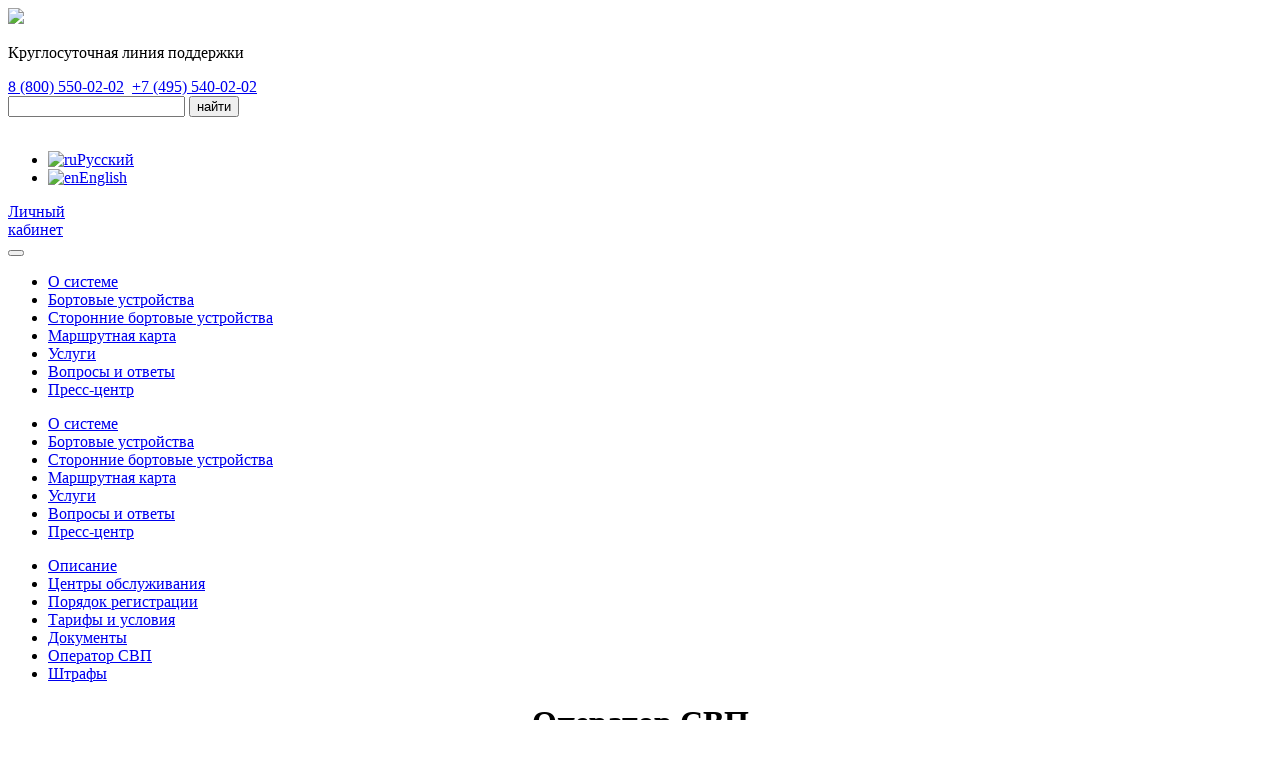

--- FILE ---
content_type: text/html; charset=UTF-8
request_url: https://platon.ru/ru/about/rtits/
body_size: 31393
content:
    <!DOCTYPE html>
<html lang="ru" class="html-mobile desktop-device ">
    <head>
                    <meta name=viewport content="width=device-width,initial-scale=1,user-scalable=no">
                <meta charset="UTF-8">
        <meta http-equiv="X-UA-Compatible" content="IE=edge">
        <title>  Оператор СВП</title>
        <link rel="stylesheet" href="/wp-content/themes/Platon/css/main.min.css?1442966400">
        <link rel="stylesheet" href="/wp-content/themes/Platon/style.css">

                <script type="text/javascript"
                src="/wp-content/themes/Platon/js/app.js?1442966400"></script>
        
<!-- BEGIN Metadata added by Add-Meta-Tags WordPress plugin -->
<meta name="description" content="Оператор системы взимания платы РТ-Инвест Транспортные системы" />
<meta name="keywords" content="оператор свп, ртитс, рт-инвест транспортные системы, концессионное соглашение" />
<!-- END Metadata added by Add-Meta-Tags WordPress plugin -->

<link rel="alternate" type="application/rss+xml" title="Платон &raquo; Лента комментариев к &laquo;Оператор СВП&raquo;" href="https://platon.ru/ru/about/rtits/feed/" />
		<script type="text/javascript">
			window._wpemojiSettings = {"baseUrl":"https:\/\/s.w.org\/images\/core\/emoji\/72x72\/","ext":".png","source":{"concatemoji":"https:\/\/platon.ru\/wp-includes\/js\/wp-emoji-release.min.js?ver=4.2.2"}};
			!function(a,b,c){function d(a){var c=b.createElement("canvas"),d=c.getContext&&c.getContext("2d");return d&&d.fillText?(d.textBaseline="top",d.font="600 32px Arial","flag"===a?(d.fillText(String.fromCharCode(55356,56812,55356,56807),0,0),c.toDataURL().length>3e3):(d.fillText(String.fromCharCode(55357,56835),0,0),0!==d.getImageData(16,16,1,1).data[0])):!1}function e(a){var c=b.createElement("script");c.src=a,c.type="text/javascript",b.getElementsByTagName("head")[0].appendChild(c)}var f,g;c.supports={simple:d("simple"),flag:d("flag")},c.DOMReady=!1,c.readyCallback=function(){c.DOMReady=!0},c.supports.simple&&c.supports.flag||(g=function(){c.readyCallback()},b.addEventListener?(b.addEventListener("DOMContentLoaded",g,!1),a.addEventListener("load",g,!1)):(a.attachEvent("onload",g),b.attachEvent("onreadystatechange",function(){"complete"===b.readyState&&c.readyCallback()})),f=c.source||{},f.concatemoji?e(f.concatemoji):f.wpemoji&&f.twemoji&&(e(f.twemoji),e(f.wpemoji)))}(window,document,window._wpemojiSettings);
		</script>
		<style type="text/css">
img.wp-smiley,
img.emoji {
	display: inline !important;
	border: none !important;
	box-shadow: none !important;
	height: 1em !important;
	width: 1em !important;
	margin: 0 .07em !important;
	vertical-align: -0.1em !important;
	background: none !important;
	padding: 0 !important;
}
</style>
<link rel="EditURI" type="application/rsd+xml" title="RSD" href="https://platon.ru/xmlrpc.php?rsd" />
<link rel="wlwmanifest" type="application/wlwmanifest+xml" href="https://platon.ru/wp-includes/wlwmanifest.xml" /> 

<link rel='canonical' href='https://platon.ru/ru/about/rtits/' />
<link rel='shortlink' href='https://platon.ru/ru/?p=98' />
<meta name="generator" content="qTranslate-X 9999.99" />
<style type="text/css">
.qtranxs_flag_ru {background-image: url(/wp-content/plugins/qtranslate-x/flags/ru.png); background-repeat: no-repeat;}
.qtranxs_flag_en {background-image: url(/wp-content/plugins/qtranslate-x/flags/gb.png); background-repeat: no-repeat;}
</style>
<link hreflang="ru" href="https://platon.ru/ru/about/rtits/" rel="alternate" />
<link hreflang="en" href="https://platon.ru/en/about/rtits/" rel="alternate" />
<link hreflang="x-default" href="https://platon.ru/ru/about/rtits/" rel="alternate" />
    </head>
<body>
<div class="b-header__wrap b-wrap">
    <!-- <div class="header_information" style="position: unset; font-size: 12px;">
        <span class="header_information--icon"><img src="/wp-content/themes/Platon/img/remot-04.png" width="100%"></span>
        <div class="header_information--wrapper">
            <div class="header_information--text"><a href="https://platon.ru/ru/payments/"></a>Внимание! 27 июня с 01:30 до 03:00 мск в связи с профилактическими работами на стороне технологического партнера возможно ограничение приёма платежей с помощью банковских карт на сайте, в Личном кабинете и Мобильном приложении. Ограничения не затронут платежи топливными картами. Платежи банковскими картами будут доступны в терминалах самообслуживания, Центрах информационной поддержки пользователей. Без ограничений доступно внесение Платы в партнерской сети по приему платежей. Подробнее обо всех способах внесения Платы - по ссылке <a href="http://platon.ru/ru/payments/">http://platon.ru/ru/payments</a>.</div>
            <div style="clear:both"></div>
        </div>
        <div class="header_information--close"><span class="svp svp-close_portal"></span></div>
    </div> -->
    <!--
<div class="header_information" style="padding-left: 0; min-width: 977px; background-color: #e74c3c; text-transform: uppercase; font-size: 18px; cursor: default;">
<a href="https://lk.platon.ru/registration?locale=ru" style="color: #fff; width: 100%; display: block; height: 4rem;">
    <div class="header_information--wrapper" style="display: table; display: table; margin: 0 auto; padding-left: 0; float: none;">
        <div class="header_information--text" style="text-align: center; display: table-cell; vertical-align: middle;">С 15 апреля 2016 г. только зарегистрированные пользователи смогут оформлять маршрутные карты</div>
 <div id="counter"><div id="countdown"></div></div>
        <div style="clear:both"></div>
    </div>
</a>
    <div class="header_information--close" style="top: 0;"><span class="svp svp-close_portal"></span></div>
</div>
-->
            <div class="header-info header-info-fifa" style="display: nonef; margin-top: 0;">
                        <!-- <a href="http://platon.ru"><div class="header-info_red"><span class="svp svp-Platon_LK_icons-09"></span> не согласны с начислением платы</div></a> -->
            <!-- <a href="#" onClick="javascript: return false;"><div class="header-info_red" style="display: block !important; width: 100% !important; text-transform: uppercase; font-size: 18px; cursor: default;">С 15 апреля 2016 года отменяется оформление маршрутных карт по упрощенной схеме</div></a> -->
            <div class="header-info-fifa-wrap" style="display: none;">
                <a href="https://platon.ru/ru/news/for_customers/">
                    <div class="header-info_yellow"><span class="svp svp-att"></span> важная информация</div>
                </a>
                <a href="https://platon.ru/ru/payments/">
                    <div class="header-info_green"><span class="svp svp-money"></span> реквизиты для оплаты</div>
                </a>
                <div class="header-info_close" style="top: 50% !important;" id="header-info-close"><span
                            class="svp svp-close_portal"></span></div>
            </div>
            <!-- <a href="//platon.ru/ru/front-page/15-01-2021/12430/" class="fifa-banner-gradient fifa-banner-gradient-header"><span><span class="svp svp-att"></span>&nbsp;Росавтодор: в рамках ежегодной индексации с 1 февраля 2021 года фактический размер платы государственной системы «Платон» - 2,34 руб./км</span></a> -->
        </div>

        <header class="b-header b-cont" >
            <a href="//platon.ru/ru/" class="b-header-logo">
                <img src="/wp-content/themes/Platon/img/p-logo.png">
            </a>
            <div class="b-header-cont">
                <div class="b-header__phone__wrap">
                    <p class="b-header__phone__title">Круглосуточная линия поддержки</p><div class="b-header__phones"><a href="tel:88005500202" class="b-header__phone">8 (800) 550-02-02</a>&nbsp;&nbsp;<a href="tel:+74955400202" class="b-header__phone b-header__phone">+7 (495) 540-02-02</a></div>                </div>
                <div class="b-header__search__wrap">
                    <div class="b-header__search__cotent">
                        <form role="search" method="get" id="searchform" class="searchform" action="https://platon.ru/ru/">
    <div>
    	<input type="hidden" value="post_date" name="orderby" />
    	<input type="hidden" value="desc" name="order" />
        <input type="text" value="" name="s" id="s"/>
        <input type="submit" id="searchsubmit" value="найти"/>
        <span class="error" id="hint"></span>
    </div>
</form>

<script type="text/javascript">
	$('#searchform #s').on('keyup', function(e){
		var l = $('#searchform #s').val().length;

		var hasError = false;
		if (l < 3 || l >= 40) {
			var message = 'Текст должен содержать от 3 до 40 символов';
			if ($('html').attr('lang') === 'en') {
				message = 'The text must contain from 3 to 40 characters. Now: '+l;
			}
			$('#searchform #hint').html(message);
			hasError = true;
		} else {
			$('#searchform #hint').html('');
		}

		if (e.keyCode === 13 && hasError) {
			return false;
		}
	});
</script>

<style>
	#hint {
	    position: absolute;
	    left: 4px;
	    font-size: 9px;
	    color: #cc0000;
	    bottom: 4px;
	}
</style>
                    </div>
                    <img class="search-control" src="/wp-content/themes/Platon/img/icon-search.svg" alt=""/>
                </div>
                <div class="lng"><ul class="lng__list"><li class="lng__item"><a href="//platon.ru/ru/about/rtits/" class="lng__link"><span class="lng__flag"><img src="//platon.ru/wp-content/plugins/qtranslate-x/flags/ru.png" alt="ru" width="32"></span><span class="lng__arrow"></span><span class="lng__text">Русский</span></a></li><li class="lng__item"><a href="//platon.ru/en/about/rtits/" class="lng__link"><span class="lng__flag"><img src="//platon.ru/wp-content/plugins/qtranslate-x/flags/gb.png" alt="en" width="32"></span><span class="lng__arrow"></span><span class="lng__text">English</span></a></li></ul></div>                <div class="b-header__login__wrap"><noindex><a class="b-header__login" href="https://lk.platon.ru/sign_in?locale=ru" rel="nofollow">Личный<br> кабинет</a></noindex></div>
            </div>
            <div class="navigation navigation-mobile">
                <button class="navigation__btn">
                    <i class="svp svp-close"></i>
                    <i class="svp svp-burger"></i>
                </button>
                <nav class="navigation"><ul class="navigation__list"><li id="menu-item-234" class="menu-item menu-item-type-post_type menu-item-object-page current-page-ancestor menu-item-234"><a href="https://platon.ru/ru/about/">О системе</a></li>
<li id="menu-item-236" class="menu-item menu-item-type-post_type menu-item-object-page menu-item-236"><a href="https://platon.ru/ru/onboard-devices/">Бортовые устройства</a></li>
<li id="menu-item-13196" class="menu-item menu-item-type-post_type menu-item-object-page menu-item-13196"><a href="https://platon.ru/ru/smbu/">Cторонние бортовые устройства</a></li>
<li id="menu-item-235" class="menu-item menu-item-type-post_type menu-item-object-page menu-item-235"><a href="https://platon.ru/ru/toll-tickets/">Маршрутная карта</a></li>
<li id="menu-item-14917" class="menu-item menu-item-type-post_type menu-item-object-page menu-item-14917"><a href="https://platon.ru/ru/services/">Услуги</a></li>
<li id="menu-item-238" class="menu-item menu-item-type-post_type menu-item-object-page menu-item-238"><a href="https://platon.ru/ru/faq-one/">Вопросы и ответы</a></li>
<li id="menu-item-237" class="menu-item menu-item-type-post_type menu-item-object-page menu-item-237"><a href="https://platon.ru/ru/news/">Пресс-центр</a></li>
</ul></nav>            </div>

        </header>
    </div>
<script>var currLang = "ru";</script><div class="navigation__for-fix"><div class="navigation__wrap b-wrap"><nav class="navigation b-cont"><ul><li class="menu-item menu-item-type-post_type menu-item-object-page current-page-ancestor menu-item-234"><a href="https://platon.ru/ru/about/">О системе</a></li>
<li class="menu-item menu-item-type-post_type menu-item-object-page menu-item-236"><a href="https://platon.ru/ru/onboard-devices/">Бортовые устройства</a></li>
<li class="menu-item menu-item-type-post_type menu-item-object-page menu-item-13196"><a href="https://platon.ru/ru/smbu/">Cторонние бортовые устройства</a></li>
<li class="menu-item menu-item-type-post_type menu-item-object-page menu-item-235"><a href="https://platon.ru/ru/toll-tickets/">Маршрутная карта</a></li>
<li class="menu-item menu-item-type-post_type menu-item-object-page menu-item-14917"><a href="https://platon.ru/ru/services/">Услуги</a></li>
<li class="menu-item menu-item-type-post_type menu-item-object-page menu-item-238"><a href="https://platon.ru/ru/faq-one/">Вопросы и ответы</a></li>
<li class="menu-item menu-item-type-post_type menu-item-object-page menu-item-237"><a href="https://platon.ru/ru/news/">Пресс-центр</a></li>
</ul></nav></div></div>    <div class="tab__nav__wrap b-wrap">
        <ul id="menu-%d0%9e-%d1%81%d0%b8%d1%81%d1%82%d0%b5%d0%bc%d0%b5" class="tab__nav b-cont"><li id="menu-item-375" class="menu-item menu-item-type-post_type menu-item-object-page current-page-ancestor current-page-parent menu-item-375"><a href="https://platon.ru/ru/about/">Описание</a></li>
<li id="menu-item-380" class="menu-item menu-item-type-post_type menu-item-object-page menu-item-380"><a href="https://platon.ru/ru/about/service_centre/">Центры обслуживания</a></li>
<li id="menu-item-378" class="menu-item menu-item-type-post_type menu-item-object-page menu-item-378"><a href="https://platon.ru/ru/about/registration/">Порядок регистрации</a></li>
<li id="menu-item-379" class="menu-item menu-item-type-post_type menu-item-object-page menu-item-379"><a href="https://platon.ru/ru/about/procedure-and-conditions/">Тарифы и условия</a></li>
<li id="menu-item-376" class="menu-item menu-item-type-post_type menu-item-object-page menu-item-376"><a href="https://platon.ru/ru/about/documents/">Документы</a></li>
<li id="menu-item-377" class="menu-item menu-item-type-post_type menu-item-object-page current-menu-item page_item page-item-98 current_page_item menu-item-377"><a href="https://platon.ru/ru/about/rtits/">Оператор СВП</a></li>
<li id="menu-item-4554" class="menu-item menu-item-type-post_type menu-item-object-page menu-item-4554"><a href="https://platon.ru/ru/fines/">Штрафы</a></li>
</ul>    </div>
    <div class="b-wrap">
        <div class="b-cont content">
            <h1 style="text-align: center;">Оператор СВП</h1>
<p><a href="http://www.rtits.ru" target="_blank"><img class="alignnone wp-image-2227 size-full" src="/wp-content/uploads/2015/07/rtits_logo.jpg" alt="rtits_logo" width="330" height="80" /></a></p>
<p><a href="http://www.rtits.ru" target="_blank">ООО «РТ-Инвест Транспортные Системы»</a> – проектная компания, реализующая концессионное соглашение в отношении объектов, предназначенных для взимания платы, используемых в целях обеспечения функционирования системы взимания платы в счет возмещения вреда, причиняемого автомобильным дорогам общего пользования федерального значения транспортными средствами, имеющими разрешенную максимальную массу свыше 12 тонн, заключенное 29.09.2014 г. между Российской Федерацией в лице  Федерального дорожного агентства и ООО «РТИТС» (в соответствии с распоряжением Правительства РФ от 29 августа 2014 г. N 1662-р 29.09.2014 г.).</p>
<p>Проект реализуется по схеме контракта жизненного цикла, предусматривающего обязательства Концессионера по созданию системы взимания платы за счет собственного и заемного финансирования с ее последующим содержанием и эксплуатацией.</p>
<p>Общество с ограниченной ответственностью «РТ-Инвест Транспортные Системы» как Оператор Системы обеспечивает полный цикл создания Системы взимания платы: проектирование, создание и ввод в эксплуатацию, эксплуатацию и модернизацию Системы.</p>
<p>Общий срок реализации проекта – 13 лет с даты подписания Концессионного соглашения (29.09.2014)</p>
<p>Почтовый адрес: 127015, г. Москва, ул. Вятская, д. 27, стр.16<br />
Генеральный директор: Замков Антон Сергеевич<br />
Контактный телефон: +7 (495) 587 0907<br />
Адрес электронной почты: info@rtits.ru</p>
        </div>
    </div>
    <div class="b-wrap footer-nav__wrap"><div class="footer-nav b-cont"><div class="footer-nav__col"><h3><a href="/about/">О системе</a></h3><ul id="menu-%d0%9e-%d1%81%d0%b8%d1%81%d1%82%d0%b5%d0%bc%d0%b5-1" class=""><li class="menu-item menu-item-type-post_type menu-item-object-page current-page-ancestor current-page-parent menu-item-375"><a href="https://platon.ru/ru/about/">Описание</a></li>
<li class="menu-item menu-item-type-post_type menu-item-object-page menu-item-380"><a href="https://platon.ru/ru/about/service_centre/">Центры обслуживания</a></li>
<li class="menu-item menu-item-type-post_type menu-item-object-page menu-item-378"><a href="https://platon.ru/ru/about/registration/">Порядок регистрации</a></li>
<li class="menu-item menu-item-type-post_type menu-item-object-page menu-item-379"><a href="https://platon.ru/ru/about/procedure-and-conditions/">Тарифы и условия</a></li>
<li class="menu-item menu-item-type-post_type menu-item-object-page menu-item-376"><a href="https://platon.ru/ru/about/documents/">Документы</a></li>
<li class="menu-item menu-item-type-post_type menu-item-object-page current-menu-item page_item page-item-98 current_page_item menu-item-377"><a href="https://platon.ru/ru/about/rtits/">Оператор СВП</a></li>
<li class="menu-item menu-item-type-post_type menu-item-object-page menu-item-4554"><a href="https://platon.ru/ru/fines/">Штрафы</a></li>
</ul></div><div class="footer-nav__col"><h3><a href="/onboard-devices/">Бортовые<br> устройства</a></h3><ul id="menu-%d0%91%d0%be%d1%80%d1%82%d0%be%d0%b2%d1%8b%d0%b5-%d1%83%d1%81%d1%82%d1%80%d0%be%d0%b9%d1%81%d1%82%d0%b2%d0%b0" class=""><li id="menu-item-388" class="menu-item menu-item-type-post_type menu-item-object-page menu-item-388"><a href="https://platon.ru/ru/onboard-devices/">Общее описание</a></li>
<li id="menu-item-3793" class="menu-item menu-item-type-post_type menu-item-object-page menu-item-3793"><a href="https://platon.ru/ru/onboard-devices/get/">Получение БУ</a></li>
<li id="menu-item-390" class="menu-item menu-item-type-post_type menu-item-object-page menu-item-390"><a href="https://platon.ru/ru/onboard-devices/models/">Модели бортовых устройств</a></li>
<li id="menu-item-9872" class="menu-item menu-item-type-post_type menu-item-object-page menu-item-9872"><a href="https://platon.ru/ru/onboard-devices/change/">Замена БУ</a></li>
</ul></div><div class="footer-nav__col"><h3><a href="/toll-tickets/">Маршрутные<br> карты</a></h3><ul id="menu-%d0%9c%d0%b0%d1%80%d1%88%d1%80%d1%83%d1%82%d0%bd%d1%8b%d0%b5-%d0%ba%d0%b0%d1%80%d1%82%d1%8b" class=""><li id="menu-item-387" class="menu-item menu-item-type-post_type menu-item-object-page menu-item-387"><a href="https://platon.ru/ru/toll-tickets/">Общее описание</a></li>
</ul></div><div class="footer-nav__col"><h3><a href="/news/">Пресс-центр</a></h3><ul id="menu-%d0%9f%d1%80%d0%b5%d1%81%d1%81-%d1%86%d0%b5%d0%bd%d1%82%d1%80" class=""><li id="menu-item-391" class="menu-item menu-item-type-post_type menu-item-object-page menu-item-391"><a href="https://platon.ru/ru/news/">Новости</a></li>
<li id="menu-item-392" class="menu-item menu-item-type-post_type menu-item-object-page menu-item-392"><a href="https://platon.ru/ru/news/gallery/">Галерея</a></li>
<li id="menu-item-393" class="menu-item menu-item-type-post_type menu-item-object-page menu-item-393"><a href="https://platon.ru/ru/news/media/">Для прессы</a></li>
</ul><h3><a href="/faq-one/">Вопросы и ответы</a></h3></div></div></div><footer class="b-wrap"><div class="row b-cont"><div class="copyright">© 2026 «Платон»<br><a href="/privacy_policy/">Политика в отношении обработки и защиты персональных данных</a><div class="copyright-social"><a href="https://t.me/platonsystem"><img src="/wp-content/themes/Platon/img/telegram.png" alt="Платон в Telegram" width="40"></a><a href="http://ok.ru/platonsystem"><img src="/wp-content/themes/Platon/img/ok.png" alt="Платон в одноклассниках" width="40"></a><a href="https://twitter.com/PlatonSystem"><img src="/wp-content/themes/Platon/img/twt.png" alt="Платон в Twitter" width="40"></a><a href="https://vk.com/platon_ts"><img src="/wp-content/uploads/2017/04/vk.png" alt="Платон в VK" width="40"></a></div></div><div class="footer__info"><a href="mailto:info@platon.ru" class="footer__email"></a><a href="/wp-content/themes/Platon/version_handler.php?switch=full&h=RrFtMwlzaJ" class="footer__comp">Полная версия сайта</a></div><div class="footer__logos"><div class="footer__logo">                <div class="footer__logo__item"><noindex><a href="http://www.rosavtodor.ru/" rel="nofollow" ><img src="/wp-content/themes/Platon/img/ros_auto.png" alt=""></a></noindex></div>
                <div class="footer__logo__item"><noindex><a href="http://rtits.ru/" rel="nofollow" ><img src="/wp-content/themes/Platon/img/rt_invest.png" alt=""></a></noindex></div>
            </div>
            <div class="footer__logo">
                <div class="footer__logo__item"><a href="https://apps.apple.com/ru/app/%D0%BF%D0%BB%D0%B0%D1%82%D0%BE%D0%BD-2-0/id6670214670"><img src="/wp-content/themes/Platon/img/app_store.png"></a></div>
                <div class="footer__logo__item"><a href="https://play.google.com/store/apps/details?id=ru.platon.lk2"><img src="/wp-content/themes/Platon/img/g_play.png"></a></div>
                <div class="footer__logo__item"><a href="https://www.rustore.ru/catalog/app/ru.platon.lk2"><img src="/wp-content/themes/Platon/img/ru_store.png"></a></div>
                <div class="footer__logo__item"><a href="https://lk-api.platon.ru/platon.apk"><img src="/wp-content/themes/Platon/img/apk_logo.png"></a></div>
            </div>
        </div>
    </div>

</footer>

<script type="text/javascript">
 $(document).ready(function() {
                if($(".double-scroll").length) {
	$(function () {
    $(".wrapper1").on("scroll", function (e) {
        $(".wrapper2").scrollLeft($(".wrapper1").scrollLeft());
    }); 
    $(".wrapper2").on("scroll", function (e) {
        $(".wrapper1").scrollLeft($(".wrapper2").scrollLeft());
    });
});
			$(".div1").width($("table").width());
   			 $(".div2").width($("table").width());
		}
            });
            </script>


<!-- Page created in 0,40 seconds from 151 queries on 01.22.26 @ 16:45:04 UTC --><!-- Счетчик обратного отсчета на красной полосе оповещения -->
<script type="text/javascript">
	// Количество секунд в каждом временном отрезке
	var days	= 24*60*60,
		hours	= 60*60,
		minutes	= 60;

	// Создаем плагин
	$.fn.countdown = function(prop){

		var options = $.extend({
			callback	: function(){},
			timestamp	: 0
		},prop);

		var left, d, h, m, s, positions;

		// инициализируем плагин
		init(this, options);

		positions = this.find('.position');

		(function tick(){

			// Осталось времени
			left = Math.floor((options.timestamp - (new Date())) / 1000);

			if(left < 0){
				left = 0;
			}

			// Осталось дней
			d = Math.floor(left / days);
			updateDuo(0, 1, d);
			left -= d*days;

			// Осталось часов
			h = Math.floor(left / hours);
			updateDuo(2, 3, h);
			left -= h*hours;

			// Осталось минут
			m = Math.floor(left / minutes);
			updateDuo(4, 5, m);
			left -= m*minutes;

			// Осталось секунд
			s = left;
			updateDuo(6, 7, s);

			// Вызываем возвратную функцию пользователя
			options.callback(d, h, m, s);

			// Планируем следующий вызов данной функции через 1 секунду
			setTimeout(tick, 1000);
		})();

		// Данная функция обновляет две цифоровые позиции за один раз
		function updateDuo(minor,major,value){
			switchDigit(positions.eq(minor),Math.floor(value/10)%10);
			switchDigit(positions.eq(major),value%10);
		}

		return this;
	};


	function init(elem, options){
		elem.addClass('countdownHolder');

		// Создаем разметку внутри контейнера
		$.each(['Days','Hours','Minutes','Seconds'],function(i){
			if(this == 'Days') var rus = 'дней';
			if(this == 'Hours') var rus = 'часов';
			if(this == 'Minutes') var rus = 'минут';
			if(this == 'Seconds') var rus = 'секунд';
			$('<span class="count'+this+'" style="position: relative;width:29px">').html(
				'<span class="position" style="margin-right:-2px;">\
					<span class="digit static">0</span>\
				</span>\
				<span class="position">\
					<span class="digit static">0</span>\
				</span><div style="position:absolute;left: 0;bottom:-6px;width: 32px;height: 8px;font-size:9px;color:#fff;text-transform: none;">'+rus+'</div>'
			).appendTo(elem);

			if(this!="Seconds"){
				elem.append('<span class="countDiv countDiv'+i+'"></span>');
			}
		});

	}

	// Создаем анимированный переход между двумя цифрами
	function switchDigit(position,number){

		var digit = position.find('.digit')

		if(digit.is(':animated')){
			return false;
		}

		if(position.data('digit') == number){
			// Мы уже вывели данную цифру
			return false;
		}

		position.data('digit', number);

		var replacement = $('<span>',{
			'class':'digit',
			css:{
				top:'-2.1em',
				opacity:0
			},
			html:number
		});

		// Класс .static добавляется, когда завершается анимация.
		// Выполнение идет более плавно.

		digit
			.before(replacement)
			.removeClass('static')
			.animate({top:'2.5em',opacity:0},'fast',function(){
				digit.remove();
			})

		replacement
			.delay(100)
			.animate({top:0,opacity:1},'fast',function(){
				replacement.addClass('static');
			});
	}


	var note = $('#note'),
		ts = new Date(2016, 3, 15),
		newYear = true;

	if((new Date()) > ts){
		// Задаем точку отсчета для примера. Пусть будет очередной Новый год или дата через 10 дней.
		// Обратите внимание на *1000 в конце - время должно задаваться в миллисекундах
		ts = (new Date()).getTime() + 10*24*60*60*1000;
		newYear = false;
	}

	$('#countdown').countdown({
		timestamp	: ts,
		callback	: function(days, hours, minutes, seconds){

			var message = "";

			message += "Дней: " + days +", ";
			message += "часов: " + hours + ", ";
			message += "минут: " + minutes + " и ";
			message += "секунд: " + seconds + " <br />";

			if(newYear){
				message += "осталось до Нового года!";
			}
			else {
				message += "осталось до момента через 10 дней!";
			}

			note.html(message);
		}
	});

//$(".slider").bxSlider({auto: 'true', touchEnabled: false});
</script>
<!-- Yandex.Metrika counter --> <script type="text/javascript"> (function (d, w, c) { (w[c] = w[c] || []).push(function() { try { w.yaCounter31288808 = new Ya.Metrika({ id:31288808, clickmap:true, trackLinks:true, accurateTrackBounce:true, webvisor:true, trackHash:true }); } catch(e) { } }); var n = d.getElementsByTagName("script")[0], s = d.createElement("script"), f = function () { n.parentNode.insertBefore(s, n); }; s.type = "text/javascript"; s.async = true; s.src = "https://mc.yandex.ru/metrika/watch.js"; if (w.opera == "[object Opera]") { d.addEventListener("DOMContentLoaded", f, false); } else { f(); } })(document, window, "yandex_metrika_callbacks");</script><noscript>&lt;div&gt;&lt;img src="https://mc.yandex.ru/watch/31288808" style="position:absolute; left:-9999px;" alt="" /&gt;&lt;/div&gt;</noscript> <!-- /Yandex.Metrika counter -->

<!-- Matomo Tag Manager -->
<script>
  var _mtm = window._mtm = window._mtm || [];
  _mtm.push({'mtm.startTime': (new Date().getTime()), 'event': 'mtm.Start'});
  (function() {
    var d=document, g=d.createElement('script'), s=d.getElementsByTagName('script')[0];
    g.async=true; g.src='https://platon.ru/matomo/js/container_S1aEtaAX.js'; s.parentNode.insertBefore(g,s);
  })();
</script>
<!-- End Matomo Tag Manager -->
</body>
</html>